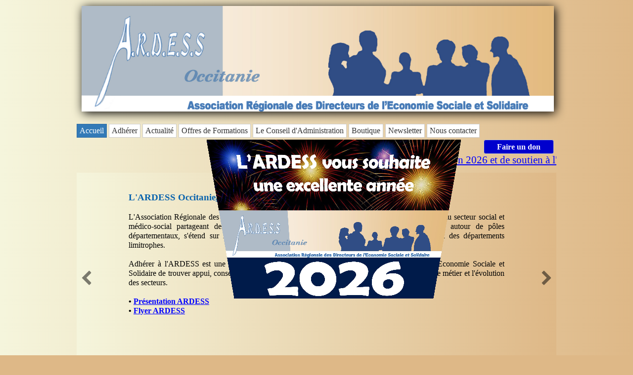

--- FILE ---
content_type: text/html
request_url: http://ardess.com/?ClRRCFdSB10AAlIJ
body_size: 4152
content:
<!doctype html>
<html lang="fr">
<head>
<meta charset="utf-8">
<title>ARDESS Occitanie - Accueil</title>
<meta name="generator" content="WYSIWYG Web Builder 19 - https://www.wysiwygwebbuilder.com">
<link href="css/ARDESS_ModifDec25.css" rel="stylesheet">
<link href="css/index.css" rel="stylesheet">
<script src="js/jquery-3.7.1.min.js"></script>
<script src="js/jquery-ui.min.js"></script>
<script src="js/wb.carousel.effects.min.js"></script>
<script src="js/wb.affix.min.js"></script>
<script src="js/wwb19.min.js"></script>
<script>
$(document).ready(function()
{
   var Carousel1Opts =
   {
      delay: 10000,
      duration: 500,
      easing: 'linear',
      mode: 'fade',
      direction: '',
      pagination: true,
      pause: 'hover',
      start: 0
   };
   $("#Carousel1").carouseleffects(Carousel1Opts);
   $("#Carousel1_back a").click(function()
   {
      $('#Carousel1').carouseleffects('prev');
   });
   $("#Carousel1_next a").click(function()
   {
      $('#Carousel1').carouseleffects('next');
   });
});
</script>
</head>
<body>
<div id="container">
<div id="wb_Image2" style="position:absolute;left:10px;top:12px;width:955px;height:214px;z-index:5;">
<a href="https://ardess.com/"><img src="https://ardess.com/images/Logo%20ARDESS.jpg" id="Image2" alt="" width="985" height="222"></a></div>
<div id="wb_Carousel1" style="position:absolute;left:0px;top:350px;width:970px;height:429px;z-index:6;overflow:hidden;">
<div id="Carousel1" style="position:absolute;">
<div class="frame">
<div id="Article1" style="overflow:hidden;position:absolute;left:105px;top:39px;width:760px;height:350px;z-index:0;">
<div class="blogitem">
   <span class="blogsubject">L'ARDESS Occitanie, une association de directeurs</span>
   <div class="no-thumb"></div>
   <div class="blogdate">Monday, June 03, 2024<br></div>
   <span style="color:#000000;"><br>
L'Association Régionale des Directeurs de l'Economie Sociale et Solidaire regroupe des directeurs du secteur social et médico-social partageant des valeurs communes. Créée en 1974, cette association organisée autour de pôles départementaux, s'étend sur l'ensemble de l'Occitanie (<em>Languedoc-Roussillon, Midi-Pyrénées</em>) et des départements limitrophes.<br>
<br>
Adhérer à l'ARDESS est une démarche collégiale permettant aux directrices et directeurs de l'Economie Sociale et Solidaire de trouver appui, conseil et de contribuer à une réflexion commune sur les enjeux de notre métier et l'évolution des secteurs.<br>
<br>
<strong>&#8226; <a href="https://ardess.com/images/Pr%c3%a9sentation%20ARDESS%20Occitanie.pdf" target="_blank">Présentation ARDESS</a><br>
&#8226; <a href="https://ardess.com/images/Flyer%20ARDESS%20Occitanie%20A4.pdf" target="_blank">Flyer ARDESS</a></strong></span><br>
   <div class="blogcomments"><a href="mailto:mail@yourwebsite.com?subject=L%27ARDESS%20Occitanie%2c%20une%20association%20de%20directeurs">Send Comments</a></div>
</div>
<div class="clearfix visible-col1"></div>
</div>
<!-- Présentation ARDESS -->
<div id="Html1" style="position:absolute;left:359px;top:237px;width:257px;height:162px;z-index:1">
<div style="position: relative; overflow: hidden; aspect-ratio: 1920/1080"><iframe src="https://share.synthesia.io/embeds/videos/92ed1ec3-ca37-4b1b-b69e-d5ae0f929436" loading="lazy" title="Synthesia video player - Découvrez l'ARDESS Occitanie : une association des directions de l'ESS" allowfullscreen allow="encrypted-media; fullscreen;" style="position: absolute; width: 100%; height: 100%; top: 0; left: 0; border: none; padding: 0; margin: 0; overflow:hidden;"></iframe></div></div>
</div>
<div class="frame" style="display:none">
<div id="Article2" style="overflow:hidden;position:absolute;left:105px;top:39px;width:760px;height:350px;z-index:2;">
<div class="blogitem">
   <span class="blogsubject">Des valeurs communes</span>
   <div class="no-thumb"></div>
   <div class="blogdate">Monday, June 03, 2024<br></div>
   <span style="color:#000000;"><br>
La promotion d'une posture de direction s'appuyant sur :<br>
&#9755; Des valeurs de respect et de loyauté à l'égard des personnes accueillies, de l'employeur et des salariés.<br>
&#9755; Le souci constant d'améliorer le service rendu.<br>
&#9755; Un engagement personnel dans une démarche de réseau départemental et régional qui développe l'entraide et la solidarité entre ses membres.<br>
<br>
<strong>&#8226; <a href="https://ardess.com/images/Pr%c3%a9sentation%20ARDESS%20Occitanie.pdf" target="_blank">Présentation ARDESS</a><br>
&#8226; <a href="https://ardess.com/images/Flyer%20ARDESS%20Occitanie%20A4.pdf" target="_blank">Flyer ARDESS</a></strong></span><span style="color:#000000;"><br>
</span><br>
   <div class="blogcomments"><a href="mailto:mail@yourwebsite.com?subject=Des%20valeurs%20communes">Send Comments</a></div>
</div>
<div class="clearfix visible-col1"></div>
</div>
</div>
<div class="frame" style="display:none">
<div id="Article3" style="overflow:hidden;position:absolute;left:105px;top:39px;width:760px;height:350px;z-index:3;">
<div class="blogitem">
   <span class="blogsubject">Des actions</span>
   <div class="no-thumb"></div>
   <div class="blogdate">Monday, June 03, 2024<br></div>
   <span style="color:#000000;"><br>
<strong>&#x1F5F8;</strong> Au niveau <strong>départemental</strong> :<br>
&#9755; Des rencontres de proximité pour partager l'expérience professionnelle dans une dimension conviviale.<br>
&#9755; Des travaux de réflexion avec les partenaires locaux et institutionnels.<br>
<br>
<strong>&#x1F5F8;</strong> Au niveau <strong>régional</strong> :<br>
&#9755; Des échanges et des débats constructifs pour mieux appréhender l'évolution de la fonction de direction dans ses dimensions techniques, éthiques et politiques.<br>
&#9755; Des temps de formation avec des intervenants spécialisés (<em>droit social, gestion comptable et financière, droit des personnes accueillies, actualités juridiques et réglementaires...</em>).<br>
&#9755; Des journées et ateliers techniques.<br>
&#9755; Des moments dédiés à l'accompagnement, au soutien, à la solidarité et à la convivialité entre adhérents.<br>
&#9755; Une Journée Régionale tous les 2 ans sur une thématique transversale et d'actualité.<br>
&#9755; Un site internet interactif (<em>échanges, newsletter, bases documentaires...</em>).<br>
</span><br>
   <div class="blogcomments"><a href="mailto:mail@yourwebsite.com?subject=Des%20actions">Send Comments</a></div>
</div>
<div class="clearfix visible-col1"></div>
</div>
</div>
<div class="frame" style="display:none">
<div id="Article4" style="overflow:hidden;position:absolute;left:105px;top:39px;width:760px;height:350px;z-index:4;">
<div class="blogitem">
   <span class="blogsubject">Une vie associative ancrée dans nos territoires</span>
   <div class="no-thumb"></div>
   <div class="blogdate">Monday, June 03, 2024<br></div>
   <span style="color:#000000;"><br>
&#9755; Une animation régionale et territoriale complémentaire et coordonnée par le Conseil d'Administration qui soutient l'action des responsables locaux.<br>
&#9755; Des mandats de représentation au sein d'instances et structures du secteur (<em>CDAPH, ...</em>).<br>
&#9755; Des actions communes avec des associations partenaires (<em>ADC, GRDEI, CREAI-ORS, URIOPSS, FAIRE ESS, IFRASS, Fédération ERIR...</em>) permettant d'échanger et de suivre l'actualité du secteur.<br>
&#9755; Des démarches concertées envers les organismes financeurs.<br>
<br>
<strong>L'Assemblée Générale vient ponctuer annuellement la vie associative et fixe les orientations ; elle est le lieu d'échanges et de débats à l'échelle régionale.<br>
<br>
&#8226; <a href="https://ardess.com/images/Pr%c3%a9sentation%20ARDESS%20Occitanie.pdf" target="_blank">Présentation ARDESS</a><br>
&#8226; <a href="https://ardess.com/images/Flyer%20ARDESS%20Occitanie%20A4.pdf" target="_blank">Flyer ARDESS</a></strong></span><br>
   <div class="blogcomments"><a href="mailto:mail@yourwebsite.com?subject=Une%20vie%20associative%20ancrée%20dans%20nos%20territoires">Send Comments</a></div>
</div>
<div class="clearfix visible-col1"></div>
</div>
</div>
</div>
<div id="Carousel1_back"><a class="carousel-control-prev" role="button"><span class="carousel-control-prev-icon" aria-hidden="true"></span></a></div>
<div id="Carousel1_next"><a class="carousel-control-next" role="button"><span class="carousel-control-next-icon" aria-hidden="true"></span></a></div>
</div>
<div id="wb_Text1" style="position:absolute;left:0px;top:779px;width:970px;height:146px;text-align:center;z-index:7;">
<span style="color:#000000;font-family:'Bookman Old Style';font-size:16px;"><br><strong>Siège administratif&nbsp;:</strong> IME La Cigale, 250 avenue Villard de Honnecourt, 30900 Nîmes<br>Tél&nbsp;: 04 66 28 82 60 - Fax&nbsp;: 04 66 28 82 69<br><br><strong>Contact&nbsp;:</strong> Rémy GIRARD, Chargé de Communication de l'ARDESS Occitanie<br>Mail&nbsp;: <a href="mailto:contact@ardess.com">contact@ardess.com</a> - Tél&nbsp;: 06 14 11 78 07 <br><br></span><span style="color:#0000FF;font-family:'Bookman Old Style';font-size:16px;"><strong><em><a href="javascript:popupwnd('https://share-eu1.hsforms.com/138S7FKfWQlOpHd-M41RoQQ2ee2k4','no','no','no','yes','no','no','300','300','800','600')" target="_self">S'abonner à la Newsletter de l'ARDESS Occitanie</a></em></strong></span></div>
<div id="wb_Marquee1" style="position:absolute;left:0px;top:288px;width:970px;height:62px;text-align:center;z-index:8;">
<div id="Marquee1">
<span style="color:#000000;font-family:'Bookman Old Style';font-size:21px;"><a href="./Actualité.html"><br></a></span><span style="color:#0000FF;font-family:'Bookman Old Style';font-size:21px;"><a href="./Actualité.html">La campagne d'Adhésion 2026 et de soutien à l'ARDESS est lancée&nbsp;: rejoignez-nous&nbsp;!</a></span></div></div>
<div id="wb_CssMenu1" style="position:absolute;left:0px;top:251px;width:1041px;height:28px;z-index:9;" data-wb-spy="affix" >
<ul id="CssMenu1" role="menubar" class="nav">
<li role="menuitem" class="nav-item firstmain"><a class="nav-link active" href="./index.html" target="_self" title="Accueil">Accueil</a>
</li>
<li role="menuitem" class="nav-item"><a class="nav-link withsubmenu" href="./Adhérer.html" target="_self" title="Les conditions d&apos;adhésion">Adhérer</a>

<ul role="menu">
<li role="menuitem" class="nav-item firstitem lastitem"><a class="nav-link" href="https://www.helloasso.com/associations/association-regionale-des-directeurs-de-l-economie-sociale-et-solidaire-occitanie/formulaires/2" target="_blank">Nous&nbsp;Soutenir</a>
</li>
</ul>
</li>
<li role="menuitem" class="nav-item"><a class="nav-link withsubmenu" href="./Actualité.html" target="_self" title="L&apos;actualité">Actualité</a>

<ul role="menu">
<li role="menuitem" class="nav-item firstitem lastitem"><a class="nav-link" href="./Agenda.html" target="_self" title="Agenda">Agenda</a>
</li>
</ul>
</li>
<li role="menuitem" class="nav-item"><a class="nav-link" href="./Offre-de-formation.html" target="_self" title="Offres de formation">Offres&nbsp;de&nbsp;Formations</a>
</li>
<li role="menuitem" class="nav-item"><a class="nav-link" href="./Le-Conseil-d-Administration.html" target="_self" title="Le Conseil d&apos;Administration">Le&nbsp;Conseil&nbsp;d&apos;Administration</a>
</li>
<li role="menuitem" class="nav-item"><a class="nav-link" href="./Boutique.html" target="_self" title="Boutique ARDESS Occitanie">Boutique</a>
</li>
<li role="menuitem" class="nav-item"><a class="nav-link" href="javascript:popupwnd('https://share-eu1.hsforms.com/138S7FKfWQlOpHd-M41RoQQ2ee2k4','no','no','no','no','no','no','300','300','600','800')" target="_self" title="S&apos;abonner à la Newsletter">Newsletter</a>
</li>
<li role="menuitem" class="nav-item"><a class="nav-link" href="./Nous-contacter.html" target="_self" title="Nous contacter">Nous&nbsp;contacter</a>
</li>
</ul>
</div>
<div id="wb_Image1" style="position:absolute;left:348px;top:941px;width:37px;height:38px;z-index:10;">
<a href="https://www.linkedin.com/company/ardess/" target="_blank"><img src="https://ardess.com/images/logo-linkedin.png" id="Image1" alt="" width="37" height="37"></a></div>
<div id="wb_Image3" style="position:absolute;left:391px;top:942px;width:37px;height:37px;z-index:11;">
<a href="https://www.instagram.com/ardess.occitanie/" target="_blank"><img src="https://ardess.com/images/Instagram_mini.png" id="Image3" alt="" width="37" height="37"></a></div>
<div id="wb_Image4" style="position:absolute;left:434px;top:942px;width:37px;height:37px;z-index:12;">
<a href="https://twitter.com/ArdessContact" target="_blank"><img src="https://ardess.com/images/X%20(ex-Twitter).png" id="Image4" alt="" width="37" height="38"></a></div>
<div id="wb_Image5" style="position:absolute;left:475px;top:942px;width:37px;height:37px;z-index:13;">
<a href="https://www.facebook.com/ARDESS.Occitanie1974/" target="_blank"><img src="https://ardess.com/images/logo_facebook.png" id="Image5" alt="" width="37" height="37"></a></div>
<div id="wb_Image6" style="position:absolute;left:519px;top:937px;width:47px;height:47px;z-index:14;">
<a href="https://www.youtube.com/channel/UCRlb4DlOFJkFbCaQ9m7oI5Q" target="_blank"><img src="https://ardess.com/images/Logo%20Youtube.png" id="Image6" alt="" width="47" height="47"></a></div>
<div id="wb_Image7" style="position:absolute;left:572px;top:942px;width:37px;height:38px;z-index:15;">
<a href="https://www.threads.com/@ardess.occitanie" target="_blank"><img src="https://ardess.com/images/Logo%20Threads.jpg" id="Image7" alt="" width="37" height="37"></a></div>
<a id="Button2" href="https://www.helloasso.com/associations/association-regionale-des-directeurs-de-l-economie-sociale-et-solidaire-occitanie/formulaires/2" target="_blank" style="position:absolute;left:823px;top:283px;width:142px;height:29px;z-index:16;">Faire un don</a>
<div id="wb_Image8" style="position:absolute;left:294px;top:298px;width:452px;height:332px;z-index:17;">
<img src="images/Voeux ARDESS 2026.jpg" id="Image8" alt="" width="452" height="332"></div>
<div id="wb_Image9" style="position:absolute;left:619px;top:942px;width:37px;height:37px;z-index:18;">
<a href="https://bsky.app/profile/ardessoccitanie.bsky.social" target="_blank"><img src="images/Bluesky.png" id="Image9" alt="" width="37" height="37"></a></div>
</div>
</body>
</html>

--- FILE ---
content_type: text/html; charset=utf-8
request_url: https://share.synthesia.io/embeds/videos/92ed1ec3-ca37-4b1b-b69e-d5ae0f929436
body_size: 4411
content:
<!DOCTYPE html><html translate="no" style="visibility:visible"><head><meta charSet="utf-8" data-next-head=""/><meta name="viewport" content="width=device-width" data-next-head=""/><link rel="shortcut icon" href="/favicon.ico" data-next-head=""/><title data-next-head="">Découvrez l&#x27;ARDESS Occitanie : une association des directions de l&#x27;ESS - Video generated with Synthesia</title><meta charSet="utf-8"/><meta name="viewport" content="width=device-width, initial-scale=1"/><meta name="description" content="Watch the AI video &quot;Découvrez l&#x27;ARDESS Occitanie : une association des directions de l&#x27;ESS&quot; generated with Synthesia."/><meta name="theme-color" content="#3e57da"/><meta name="robots" content="index, follow"/><link rel="canonical" href="https://share.synthesia.io/92ed1ec3-ca37-4b1b-b69e-d5ae0f929436"/><link rel="alternate" type="application/json+oembed" href="https://69jr5v75rc.execute-api.eu-west-1.amazonaws.com/prod/v2/oembed?url=https%3A%2F%2Fshare.synthesia.io%2F92ed1ec3-ca37-4b1b-b69e-d5ae0f929436&amp;format=json" title="Découvrez l&#x27;ARDESS Occitanie : une association des directions de l&#x27;ESS"/><meta property="og:title" content="Découvrez l&#x27;ARDESS Occitanie : une association des directions de l&#x27;ESS"/><meta property="og:description" content="Click to watch the AI video &quot;Découvrez l&#x27;ARDESS Occitanie : une association des directions de l&#x27;ESS&quot; generated with Synthesia."/><meta property="og:type" content="video.other"/><meta property="og:url" content="https://share.synthesia.io/92ed1ec3-ca37-4b1b-b69e-d5ae0f929436"/><meta property="og:site_name" content="synthesia.io"/><meta property="og:image" content="https://69jr5v75rc.execute-api.eu-west-1.amazonaws.com/prod/92ed1ec3-ca37-4b1b-b69e-d5ae0f929436/thumbnail.jpg"/><meta property="og:video:url" content="https://synthesia-ttv-data.s3-eu-west-1.amazonaws.com/video_data/92ed1ec3-ca37-4b1b-b69e-d5ae0f929436/transfers/rendered_video.mp4"/><meta property="og:video:secure_url" content="https://synthesia-ttv-data.s3-eu-west-1.amazonaws.com/video_data/92ed1ec3-ca37-4b1b-b69e-d5ae0f929436/transfers/rendered_video.mp4"/><meta property="og:video:type" content="video/mp4"/><meta property="og:video:width" content="1920"/><meta property="og:video:height" content="1080"/><meta property="twitter:card" content="player"/><meta property="twitter:title" content="Découvrez l&#x27;ARDESS Occitanie : une association des directions de l&#x27;ESS"/><meta property="twitter:description" content="Watch the AI video &quot;Découvrez l&#x27;ARDESS Occitanie : une association des directions de l&#x27;ESS&quot; generated with Synthesia."/><meta property="twitter:image" content="https://69jr5v75rc.execute-api.eu-west-1.amazonaws.com/prod/92ed1ec3-ca37-4b1b-b69e-d5ae0f929436/thumbnail.jpg"/><meta property="twitter:player" content="https://synthesia-ttv-data.s3-eu-west-1.amazonaws.com/video_data/92ed1ec3-ca37-4b1b-b69e-d5ae0f929436/transfers/rendered_video.mp4"/><meta property="twitter:player:width" content="1920"/><meta property="twitter:player:height" content="1080"/><meta property="twitter:site" content="@synthesiaIO"/><meta name="synthesia-app-version" content="2026-01-16t18:11:38z-git:c946deb0"/><link rel="preload" href="https://cdn.jsdelivr.net/npm/hls.js@1.6.12/dist/hls.min.js" as="script"/><meta name="emotion-insertion-point" content=""/><style data-emotion="mui-global 1x7fbx0">html{-webkit-font-smoothing:antialiased;-moz-osx-font-smoothing:grayscale;box-sizing:border-box;-webkit-text-size-adjust:100%;}*,*::before,*::after{box-sizing:inherit;}strong,b{font-weight:700;}body{margin:0;color:rgba(5, 5, 6, 0.96);font-family:Basier Square;font-weight:400;font-size:1rem;line-height:1.5;background-color:rgba(255, 255, 255, 1);}@media print{body{background-color:#FFFFFF;}}body::backdrop{background-color:rgba(255, 255, 255, 1);}b{font-family:Basier Square;font-weight:500;}bold{font-family:Basier Square;font-weight:500;}strong{font-family:Basier Square;font-weight:500;}button{border:none;margin:0;padding:0;overflow:visible;background:transparent;-webkit-appearance:none;-moz-appearance:none;-ms-appearance:none;appearance:none;cursor:pointer;font-family:inherit;font-size:inherit;line-height:inherit;color:inherit;text-align:inherit;max-width:100%;}[disabled]{cursor:default;}*{scrollbar-width:thin;scrollbar-color:var(--scrollbar-hover-color) transparent;}html,body{scrollbar-width:auto;}:root{--scrollbar-idle-color:#949494;--scrollbar-hover-color:#949494;}</style><style data-emotion="mui-global 1vlmmgw">html,body,body>div:first-child,div#__next,div#__next>div{height:100%;}body{background-color:black!important;margin:0;padding:0;}</style><style data-emotion="mui 132m47a avkxa2 4xpr5d">.mui-132m47a{width:100%;height:100%;}.mui-avkxa2{aspect-ratio:16/9;overflow:hidden;padding:0;position:relative;width:100%;}.mui-4xpr5d{display:block;background-color:rgba(255, 255, 255, 0.11);height:1.2em;line-height:normal;background-color:rgba(255, 255, 255, 0.12);background-color:black;height:100%;width:100%;}</style><link data-next-font="size-adjust" rel="preconnect" href="/" crossorigin="anonymous"/><link rel="preload" href="/_next/static/css/45df497ae14490f3.css" as="style"/><link rel="stylesheet" href="/_next/static/css/45df497ae14490f3.css" data-n-g=""/><noscript data-n-css=""></noscript><script defer="" nomodule="" src="/_next/static/chunks/polyfills-42372ed130431b0a.js"></script><script src="/_next/static/chunks/webpack-e0f9a171a428e263.js" defer=""></script><script src="/_next/static/chunks/framework-62f369551e8aa287.js" defer=""></script><script src="/_next/static/chunks/main-b537ddc9d987d11a.js" defer=""></script><script src="/_next/static/chunks/pages/_app-a914f14598b67f61.js" defer=""></script><script src="/_next/static/chunks/840-3832218d7f0f4544.js" defer=""></script><script src="/_next/static/chunks/19-1e1bab24cd63164b.js" defer=""></script><script src="/_next/static/chunks/446-a34d4cd4bbc33765.js" defer=""></script><script src="/_next/static/chunks/270-6f6d8fc882613d62.js" defer=""></script><script src="/_next/static/chunks/5-31bf36d4cb77d8d7.js" defer=""></script><script src="/_next/static/chunks/152-7753e1904f55f031.js" defer=""></script><script src="/_next/static/chunks/929-f48287986b484818.js" defer=""></script><script src="/_next/static/chunks/589-bd93b2dca3b78a21.js" defer=""></script><script src="/_next/static/chunks/pages/embeds/videos/%5BvideoId%5D-1a683d3ced4169a1.js" defer=""></script><script src="/_next/static/hTG0Ic0PMTyZewIYpih95/_buildManifest.js" defer=""></script><script src="/_next/static/hTG0Ic0PMTyZewIYpih95/_ssgManifest.js" defer=""></script></head><body><div id="__next"><div><div class="mui-132m47a ekuag80"><div aria-busy="true" aria-live="polite" role="status" class="mui-avkxa2 eer5pn90"><span class="MuiSkeleton-root MuiSkeleton-rectangular eer5pn91 mui-4xpr5d" aria-hidden="true"></span></div></div></div></div><script id="__NEXT_DATA__" type="application/json">{"props":{"pageProps":{"dehydratedState":{"mutations":[],"queries":[{"state":{"data":{"video":{"ctaSettings":null,"description":"Découvrez comment rejoindre l'ARDESS et ses avantages comme élargir votre réseau professionnel, améliorer vos compétences, et vous apporter un soutien précieux dans votre quotidien !","id":"92ed1ec3-ca37-4b1b-b69e-d5ae0f929436","indexable":true,"publiclyDuplicable":null,"requireAuth":false,"requireEmail":false,"requirePassword":false,"sharing":null,"snapshotId":"95744749-ee50-4e21-b5d3-0f42434ef4ab","status":"COMPLETE","title":"Découvrez l'ARDESS Occitanie : une association des directions de l'ESS","version":1,"videoAnalyticsEnabled":true},"shouldRedirect":false,"requiresAuth":false,"requiresPassword":false,"requiresEmail":false,"disablePublicVideoPage":false,"embedRestricted":false,"statusCode":200},"dataUpdateCount":1,"dataUpdatedAt":1768787747058,"error":null,"errorUpdateCount":0,"errorUpdatedAt":0,"fetchFailureCount":0,"fetchFailureReason":null,"fetchMeta":null,"isInvalidated":false,"status":"success","fetchStatus":"idle"},"queryKey":["publicVideos","metadata","FETCH_PUBLIC_VIDEO_METADATA","92ed1ec3-ca37-4b1b-b69e-d5ae0f929436",{"language":null,"sessionJwt":null,"videoJwt":null,"shareContext":"embed","referrer":"http://ardess.com/?ClRRCFdSB10AAlIJ"}],"queryHash":"[\"publicVideos\",\"metadata\",\"FETCH_PUBLIC_VIDEO_METADATA\",\"92ed1ec3-ca37-4b1b-b69e-d5ae0f929436\",{\"language\":null,\"referrer\":\"http://ardess.com/?ClRRCFdSB10AAlIJ\",\"sessionJwt\":null,\"shareContext\":\"embed\",\"videoJwt\":null}]"},{"state":{"data":{"chapters":[{"endTime":129.53333333333333,"startTime":0,"title":"The Power of Connection: Why ARDESS Matters"}],"duration":129.534,"interactivity":null,"multilingualData":null,"muxUrl":"https://stream.mux.com/01ZRlQTScPDH007xsv6002OOH02A7bALulsnJ02EhH780295s.m3u8?token=eyJhbGciOiJSUzI1NiIsImtpZCI6ImNPM2JJejVwQzAxdHM3QnFlTm1uWmIwMDQ0aVE1TlVuR2xVRHd0aTkyYmk3QSIsInR5cCI6IkpXVCJ9.[base64].[base64]","snapshotId":"95744749-ee50-4e21-b5d3-0f42434ef4ab","sourceUrl":"https://synthesia-ttv-data.s3-eu-west-1.amazonaws.com/video_data/92ed1ec3-ca37-4b1b-b69e-d5ae0f929436/transfers/rendered_video.mp4","status":"COMPLETE","storyboardMetadata":{"resolutionMetadata":{"R1":{"columnCount":10,"frameSecondIntervals":[0,1.29534,2.59068,3.88602,5.18136,6.476699999999999,7.77204,9.06738,10.36272,11.658059999999999,12.953399999999998,14.24874,15.54408,16.83942,18.13476,19.4301,20.72544,22.02078,23.316119999999998,24.611459999999997,25.906799999999997,27.20214,28.49748,29.79282,31.08816,32.3835,33.67884,34.97418,36.26952,37.564859999999996,38.8602,40.155539999999995,41.45088,42.74622,44.04156,45.3369,46.632239999999996,47.92758,49.222919999999995,50.51826,51.813599999999994,53.10894,54.40428,55.699619999999996,56.99496,58.290299999999995,59.58564,60.880979999999994,62.17632,63.47166,64.767,66.06233999999999,67.35768,68.65302,69.94836,71.24369999999999,72.53904,73.83438,75.12971999999999,76.42506,77.7204,79.01574,80.31107999999999,81.60642,82.90176,84.19709999999999,85.49244,86.78778,88.08312,89.37845999999999,90.6738,91.96914,93.26447999999999,94.55982,95.85516,97.1505,98.44583999999999,99.74118,101.03652,102.33185999999999,103.62719999999999,104.92254,106.21788,107.51321999999999,108.80856,110.1039,111.39923999999999,112.69457999999999,113.98992,115.28526,116.58059999999999,117.87594,119.17128,120.46661999999999,121.76195999999999,123.0573,124.35264,125.64797999999999,126.94332,128.23865999999998],"resolution":"R1","rowCount":10,"storyboardCount":1,"storyboardWebpUrls":["https://synthesia-ttv-data.s3.amazonaws.com/video_data/92ed1ec3-ca37-4b1b-b69e-d5ae0f929436/versions/1/storyboards/R1/S0.webp?AWSAccessKeyId=AKIA32NGJ5TSW5HNK25Z\u0026Signature=06O5z2NDK%2Bw08c5w6x%2FJsZdXP1E%3D\u0026Expires=1768809347"],"tileHeight":90,"tileSpacing":2,"tileWidth":160},"R2":{"columnCount":10,"frameSecondIntervals":[0,1.29534,2.59068,3.88602,5.18136,6.476699999999999,7.77204,9.06738,10.36272,11.658059999999999,12.953399999999998,14.24874,15.54408,16.83942,18.13476,19.4301,20.72544,22.02078,23.316119999999998,24.611459999999997,25.906799999999997,27.20214,28.49748,29.79282,31.08816,32.3835,33.67884,34.97418,36.26952,37.564859999999996,38.8602,40.155539999999995,41.45088,42.74622,44.04156,45.3369,46.632239999999996,47.92758,49.222919999999995,50.51826,51.813599999999994,53.10894,54.40428,55.699619999999996,56.99496,58.290299999999995,59.58564,60.880979999999994,62.17632,63.47166,64.767,66.06233999999999,67.35768,68.65302,69.94836,71.24369999999999,72.53904,73.83438,75.12971999999999,76.42506,77.7204,79.01574,80.31107999999999,81.60642,82.90176,84.19709999999999,85.49244,86.78778,88.08312,89.37845999999999,90.6738,91.96914,93.26447999999999,94.55982,95.85516,97.1505,98.44583999999999,99.74118,101.03652,102.33185999999999,103.62719999999999,104.92254,106.21788,107.51321999999999,108.80856,110.1039,111.39923999999999,112.69457999999999,113.98992,115.28526,116.58059999999999,117.87594,119.17128,120.46661999999999,121.76195999999999,123.0573,124.35264,125.64797999999999,126.94332,128.23865999999998],"resolution":"R2","rowCount":10,"storyboardCount":1,"storyboardWebpUrls":["https://synthesia-ttv-data.s3.amazonaws.com/video_data/92ed1ec3-ca37-4b1b-b69e-d5ae0f929436/versions/1/storyboards/R2/S0.webp?AWSAccessKeyId=AKIA32NGJ5TSW5HNK25Z\u0026Signature=gjwLQmEvMYDI165ciT8nVW%2BQizU%3D\u0026Expires=1768809347"],"tileHeight":135,"tileSpacing":2,"tileWidth":240},"R3":{"columnCount":5,"frameSecondIntervals":[0,1.29534,2.59068,3.88602,5.18136,6.476699999999999,7.77204,9.06738,10.36272,11.658059999999999,12.953399999999998,14.24874,15.54408,16.83942,18.13476,19.4301,20.72544,22.02078,23.316119999999998,24.611459999999997,25.906799999999997,27.20214,28.49748,29.79282,31.08816,32.3835,33.67884,34.97418,36.26952,37.564859999999996,38.8602,40.155539999999995,41.45088,42.74622,44.04156,45.3369,46.632239999999996,47.92758,49.222919999999995,50.51826,51.813599999999994,53.10894,54.40428,55.699619999999996,56.99496,58.290299999999995,59.58564,60.880979999999994,62.17632,63.47166,64.767,66.06233999999999,67.35768,68.65302,69.94836,71.24369999999999,72.53904,73.83438,75.12971999999999,76.42506,77.7204,79.01574,80.31107999999999,81.60642,82.90176,84.19709999999999,85.49244,86.78778,88.08312,89.37845999999999,90.6738,91.96914,93.26447999999999,94.55982,95.85516,97.1505,98.44583999999999,99.74118,101.03652,102.33185999999999,103.62719999999999,104.92254,106.21788,107.51321999999999,108.80856,110.1039,111.39923999999999,112.69457999999999,113.98992,115.28526,116.58059999999999,117.87594,119.17128,120.46661999999999,121.76195999999999,123.0573,124.35264,125.64797999999999,126.94332,128.23865999999998],"resolution":"R3","rowCount":5,"storyboardCount":4,"storyboardWebpUrls":["https://synthesia-ttv-data.s3.amazonaws.com/video_data/92ed1ec3-ca37-4b1b-b69e-d5ae0f929436/versions/1/storyboards/R3/S0.webp?AWSAccessKeyId=AKIA32NGJ5TSW5HNK25Z\u0026Signature=cWeyXMP7clEyAQt35Lp5mKkxppY%3D\u0026Expires=1768809347","https://synthesia-ttv-data.s3.amazonaws.com/video_data/92ed1ec3-ca37-4b1b-b69e-d5ae0f929436/versions/1/storyboards/R3/S1.webp?AWSAccessKeyId=AKIA32NGJ5TSW5HNK25Z\u0026Signature=MpJKemsO7XbmOPDYIsHMikU5cfU%3D\u0026Expires=1768809347","https://synthesia-ttv-data.s3.amazonaws.com/video_data/92ed1ec3-ca37-4b1b-b69e-d5ae0f929436/versions/1/storyboards/R3/S2.webp?AWSAccessKeyId=AKIA32NGJ5TSW5HNK25Z\u0026Signature=1zuDdArYvKzrQptYijSs38BzKjk%3D\u0026Expires=1768809347","https://synthesia-ttv-data.s3.amazonaws.com/video_data/92ed1ec3-ca37-4b1b-b69e-d5ae0f929436/versions/1/storyboards/R3/S3.webp?AWSAccessKeyId=AKIA32NGJ5TSW5HNK25Z\u0026Signature=kPuKpwu4ADdsKFC%2BUje67elMJWo%3D\u0026Expires=1768809347"],"tileHeight":180,"tileSpacing":2,"tileWidth":320}}},"subtitles":"https://synthesia-ttv-data.s3.amazonaws.com/video_data/92ed1ec3-ca37-4b1b-b69e-d5ae0f929436/audio/subtitles.srt?response-content-disposition=attachment%3Bfilename%3D%22Dcouvrez%20l%27ARDESS%20Occitanie%20%3A%20une%20association%20des%20directions%20de%20l%27ESS.srt%22\u0026AWSAccessKeyId=AKIA32NGJ5TSW5HNK25Z\u0026Signature=V0a15RE5HeltcfH4F1f3uzj754M%3D\u0026Expires=1768809347","version":1},"dataUpdateCount":1,"dataUpdatedAt":1768787747105,"error":null,"errorUpdateCount":0,"errorUpdatedAt":0,"fetchFailureCount":0,"fetchFailureReason":null,"fetchMeta":null,"isInvalidated":false,"status":"success","fetchStatus":"idle"},"queryKey":["publicVideos","playerData","FETCH_PUBLIC_VIDEO_PLAYER_DATA","92ed1ec3-ca37-4b1b-b69e-d5ae0f929436",{"language":null,"sessionJwt":null,"videoJwt":null,"shareContext":"embed","referrer":"http://ardess.com/?ClRRCFdSB10AAlIJ"}],"queryHash":"[\"publicVideos\",\"playerData\",\"FETCH_PUBLIC_VIDEO_PLAYER_DATA\",\"92ed1ec3-ca37-4b1b-b69e-d5ae0f929436\",{\"language\":null,\"referrer\":\"http://ardess.com/?ClRRCFdSB10AAlIJ\",\"sessionJwt\":null,\"shareContext\":\"embed\",\"videoJwt\":null}]"}]},"videoId":"92ed1ec3-ca37-4b1b-b69e-d5ae0f929436","embedType":"standard","autoPlay":false,"language":null,"referrer":"http://ardess.com/?ClRRCFdSB10AAlIJ","requiresAuth":false,"requiresPassword":false,"requiresEmail":false},"locale":"en","__N_SSP":true},"page":"/embeds/videos/[videoId]","query":{"videoId":"92ed1ec3-ca37-4b1b-b69e-d5ae0f929436"},"buildId":"hTG0Ic0PMTyZewIYpih95","isFallback":false,"isExperimentalCompile":false,"gssp":true,"appGip":true,"scriptLoader":[]}</script></body></html>

--- FILE ---
content_type: text/css
request_url: http://ardess.com/css/index.css
body_size: 2736
content:
div#container
{
   width: 970px;
   position: relative;
   margin: 0 auto 0 auto;
   text-align: left;
}
body:before
{
   content: "";
   position: fixed;
   left: 0;
   top: 0;
   right: 0;
   bottom: 0;
   z-index: -1;
   background-image: linear-gradient(to left, #DEB887 0%, #F5F5DC 100%);
}
body
{
   background-color: #DEB887;
   color: #000000;
   font-family: "Bookman Old Style";
   font-weight: normal;
   font-size: 16px;
   line-height: 1.1875;
   margin: 0;
   text-align: center;
}
a
{
   color: #0000FF;
   text-decoration: underline;
}
a:visited
{
   color: #D2691E;
}
a:active
{
   color: #BC8F8F;
}
a:hover
{
   color: #BC8F8F;
   text-decoration: underline;
}
#wb_Image2
{
   vertical-align: top;
}
#Image2
{
   border: 0px solid #000000;
   border-radius: 0px;
   padding: 0;
   filter: drop-shadow(3px 3px 10px rgba(0,0,0,1.00));
   margin: 0;
   left: 0;
   top: 0;
   width: 100%;
   height: 100%;
}
#wb_Carousel1
{
   background-image: linear-gradient(to left, #DEB887 0%, #F5F5DC 100%);
   border-radius: 0px;
}
#Carousel1 .frame
{
   width: 970px;
   display: inline-block;
   float: left;
   height: 429px;
}
#wb_Carousel1 .pagination
{
   bottom: 0;
   left: 0;
   position: absolute;
   text-align: center;
   vertical-align: middle;
   width: 100%;
   z-index: 998;
}
#wb_Carousel1 .pagination a
{
   display: inline-block;
   margin: 12px 12px 12px 12px;
   width: 11px;
   height: 11px;
   cursor: pointer;
   text-indent: -999px;
   border-radius: 50%;
   background-color: rgba(255,255,255,1.00);
   border: 1px solid rgba(0,0,0,1.00);
}
#wb_Carousel1 .pagination a.active
{
   background-color: rgba(0,0,0,1.00);
}
#wb_Carousel1 .carousel-control-next, #wb_Carousel1 .carousel-control-prev
{
   position: absolute;
   top: 0;
   left: 0;
   cursor: pointer;
   text-align: center;
   opacity: 0.5;
   transition: opacity 0.3s ease;
}
#wb_Carousel1 .carousel-control-next-icon, #wb_Carousel1 .carousel-control-prev-icon
{
   display: inline-block;
   width: 32px;
   height: 32px;
   background: transparent no-repeat center center;
   background-size: 100% 100%;
}
#wb_Carousel1 .carousel-control-next:hover, #wb_Carousel1 .carousel-control-prev:hover
{
   text-decoration: none;
   outline: 0;
   opacity: 1;
}
#wb_Carousel1 .carousel-control-prev-icon
{
   background: url('data:image/svg+xml,%3csvg%20style%3d%22fill:%23000000%22%20viewBox%3d%220%200%20128%20128%22%20version%3d%221.1%22%20xmlns%3d%22http://www.w3.org/2000/svg%22%3e%0d%0a%20%20%20%3cpath%20d%3d%22M100%2026%20L62%2064%20L100%20102%20C101%20103%2c%20101%20104%2c%20101%20106%20C101%20107%2c%20101%20108%2c%20100%20109%20L88%20121%20C87%20122%2c%2086%20122%2c%2085%20122%20C84%20122%2c%2083%20122%2c%2082%20121%20L29%2068%20C28%2067%2c%2027%2066%2c%2027%2064%20C27%2063%2c%2028%2062%2c%2029%2061%20L82%208%20C83%207%2c%2084%207%2c%2085%207%20C86%207%2c%2087%207%2c%2088%208%20L100%2020%20C101%2021%2c%20101%2022%2c%20101%2023%20C101%2024%2c%20101%2026%2c%20100%2026%22/%3e%0d%0a%3c/svg%3e%0d%0a') no-repeat center center;
}
#wb_Carousel1 .carousel-control-next-icon
{
   background: url('data:image/svg+xml,%3csvg%20style%3d%22fill:%23000000%22%20viewBox%3d%220%200%20128%20128%22%20version%3d%221.1%22%20xmlns%3d%22http://www.w3.org/2000/svg%22%3e%0d%0a%20%20%20%3cpath%20d%3d%22M99%2068%20L46%20121%20C45%20122%2c%2044%20122%2c%2043%20122%20C42%20122%2c%2041%20122%2c%2040%20121%20L28%20109%20C27%20108%2c%2027%20107%2c%2027%20106%20C27%20104%2c%2027%20103%2c%2028%20102%20L66%2064%20L28%2026%20C27%2026%2c%2027%2024%2c%2027%2023%20C27%2022%2c%2027%2021%2c%2028%2020%20L40%208%20C41%207%2c%2042%207%2c%2043%207%20C44%207%2c%2045%207%2c%2046%208%20L99%2061%20C100%2062%2c%20101%2063%2c%20101%2064%20C101%2066%2c%20100%2067%2c%2099%2068%22/%3e%0d%0a%3c/svg%3e%0d%0a') no-repeat center center;
}
#Carousel1_back
{
   position: absolute;
   left: 4px;
   top: 46%;
   width: 32px;
   height: 32px;
   z-index: 999;
}
#Carousel1_next
{
   position: absolute;
   right: 4px;
   top: 46%;
   width: 32px;
   height: 32px;
   z-index: 999;
}
#Carousel1_back a, #Carousel1_next a
{
   cursor: pointer;
}
#Article1
{
   background-color: transparent;
   background-image: none;
   border: 0px solid #000000;
   border-radius: 0px;
   font-family: "Bookman Old Style";
   font-weight: normal;
   font-size: 16px;
   margin: 0;
   text-align: justify;
   line-height: 1.2;
}
#Article1 .blogitem
{
   margin-bottom: 6px;
   padding: 0px;
   text-align: justify;
}
#Article1 .blogdate
{
   font-family: "Bookman Old Style";
   font-weight: bold;
   font-size: 16px;
   color: #000000;
   font-style: normal;
   text-decoration: none;
}
#Article1 .blogsubject
{
   font-family: "Bookman Old Style";
   font-weight: bold;
   font-size: 19px;
   color: #0963AD;
   font-style: normal;
   text-decoration: none;
}
#Article1 .blogcomments
{
   font-family: "Bookman Old Style";
   font-weight: normal;
   font-size: 16px;
   color: #000000;
   font-style: normal;
   text-decoration: underline;
}
#Article1 .blogsubject a:link, #Article1 .blogsubject a:visited, #Article1 .blogsubject a:hover
{
   color: inherit;
   text-decoration: inherit;
}
#Article1 .blogcomments a:link, #Article1 .blogcomments a:visited, #Article1 .blogcomments a:hover
{
   color: inherit;
   text-decoration: inherit;
}
#Article1 .blogcomments
{
   text-decoration: none;
}
#Article1 .no-thumb
{
   display: none;
}
#Article1 .blogsubject
{
   display: block;
   margin: 0;
   padding: 0;
}
#Article1 .blogthumb
{
   margin: 0 0 5px 0;
   float: right;
   padding: 0 5px 0 0;
}
#Article1 .blogthumb img
{
   border-width: 0px;
   width: 120px;
   height: auto;
   margin: 0px 0px 0px 0px;
}
#Article1 .blogdate, #Article1 .blogcomments
{
   display: none;
}
#Article1
{
   background-color: transparent;
   background-image: none;
   border: 0px solid #000000;
   border-radius: 0px;
   font-family: "Bookman Old Style";
   font-weight: normal;
   font-style: normal;
   margin: 0;
}
#Article2
{
   background-color: transparent;
   background-image: none;
   border: 0px solid #000000;
   border-radius: 0px;
   font-family: "Bookman Old Style";
   font-weight: normal;
   font-size: 16px;
   margin: 0;
   text-align: justify;
   line-height: 1.2;
}
#Article2 .blogitem
{
   margin-bottom: 6px;
   padding: 0px;
   text-align: justify;
}
#Article2 .blogdate
{
   font-family: "Bookman Old Style";
   font-weight: bold;
   font-size: 16px;
   color: #000000;
   font-style: normal;
   text-decoration: none;
}
#Article2 .blogsubject
{
   font-family: "Bookman Old Style";
   font-weight: bold;
   font-size: 19px;
   color: #0963AD;
   font-style: normal;
   text-decoration: none;
}
#Article2 .blogcomments
{
   font-family: "Bookman Old Style";
   font-weight: normal;
   font-size: 16px;
   color: #000000;
   font-style: normal;
   text-decoration: underline;
}
#Article2 .blogsubject a:link, #Article2 .blogsubject a:visited, #Article2 .blogsubject a:hover
{
   color: inherit;
   text-decoration: inherit;
}
#Article2 .blogcomments a:link, #Article2 .blogcomments a:visited, #Article2 .blogcomments a:hover
{
   color: inherit;
   text-decoration: inherit;
}
#Article2 .blogcomments
{
   text-decoration: none;
}
#Article2 .no-thumb
{
   display: none;
}
#Article2 .blogsubject
{
   display: block;
   margin: 0;
   padding: 0;
}
#Article2 .blogthumb
{
   margin: 0 0 5px 0;
   float: right;
   padding: 0 5px 0 0;
}
#Article2 .blogthumb img
{
   border-width: 0px;
   width: 120px;
   height: auto;
   margin: 0px 0px 0px 0px;
}
#Article2 .blogdate, #Article2 .blogcomments
{
   display: none;
}
#Article2
{
   background-color: transparent;
   background-image: none;
   border: 0px solid #000000;
   border-radius: 0px;
   font-family: "Bookman Old Style";
   font-weight: normal;
   font-style: normal;
   margin: 0;
}
#Article3
{
   background-color: transparent;
   background-image: none;
   border: 0px solid #000000;
   border-radius: 0px;
   font-family: "Bookman Old Style";
   font-weight: normal;
   font-size: 16px;
   margin: 0;
   text-align: justify;
   line-height: 1.2;
}
#Article3 .blogitem
{
   margin-bottom: 6px;
   padding: 0px;
   text-align: justify;
}
#Article3 .blogdate
{
   font-family: "Bookman Old Style";
   font-weight: bold;
   font-size: 16px;
   color: #000000;
   font-style: normal;
   text-decoration: none;
}
#Article3 .blogsubject
{
   font-family: "Bookman Old Style";
   font-weight: bold;
   font-size: 19px;
   color: #0963AD;
   font-style: normal;
   text-decoration: none;
}
#Article3 .blogcomments
{
   font-family: "Bookman Old Style";
   font-weight: normal;
   font-size: 16px;
   color: #000000;
   font-style: normal;
   text-decoration: underline;
}
#Article3 .blogsubject a:link, #Article3 .blogsubject a:visited, #Article3 .blogsubject a:hover
{
   color: inherit;
   text-decoration: inherit;
}
#Article3 .blogcomments a:link, #Article3 .blogcomments a:visited, #Article3 .blogcomments a:hover
{
   color: inherit;
   text-decoration: inherit;
}
#Article3 .blogcomments
{
   text-decoration: none;
}
#Article3 .no-thumb
{
   display: none;
}
#Article3 .blogsubject
{
   display: block;
   margin: 0;
   padding: 0;
}
#Article3 .blogthumb
{
   margin: 0 0 5px 0;
   float: right;
   padding: 0 5px 0 0;
}
#Article3 .blogthumb img
{
   border-width: 0px;
   width: 120px;
   height: auto;
   margin: 0px 0px 0px 0px;
}
#Article3 .blogdate, #Article3 .blogcomments
{
   display: none;
}
#Article3
{
   background-color: transparent;
   background-image: none;
   border: 0px solid #000000;
   border-radius: 0px;
   font-family: "Bookman Old Style";
   font-weight: normal;
   font-style: normal;
   margin: 0;
}
#Article4
{
   background-color: transparent;
   background-image: none;
   border: 0px solid #000000;
   border-radius: 0px;
   font-family: "Bookman Old Style";
   font-weight: normal;
   font-size: 16px;
   margin: 0;
   text-align: justify;
   line-height: 1.2;
}
#Article4 .blogitem
{
   margin-bottom: 6px;
   padding: 0px;
   text-align: justify;
}
#Article4 .blogdate
{
   font-family: "Bookman Old Style";
   font-weight: bold;
   font-size: 16px;
   color: #000000;
   font-style: normal;
   text-decoration: none;
}
#Article4 .blogsubject
{
   font-family: "Bookman Old Style";
   font-weight: bold;
   font-size: 19px;
   color: #0963AD;
   font-style: normal;
   text-decoration: none;
}
#Article4 .blogcomments
{
   font-family: "Bookman Old Style";
   font-weight: normal;
   font-size: 16px;
   color: #000000;
   font-style: normal;
   text-decoration: underline;
}
#Article4 .blogsubject a:link, #Article4 .blogsubject a:visited, #Article4 .blogsubject a:hover
{
   color: inherit;
   text-decoration: inherit;
}
#Article4 .blogcomments a:link, #Article4 .blogcomments a:visited, #Article4 .blogcomments a:hover
{
   color: inherit;
   text-decoration: inherit;
}
#Article4 .blogcomments
{
   text-decoration: none;
}
#Article4 .no-thumb
{
   display: none;
}
#Article4 .blogsubject
{
   display: block;
   margin: 0;
   padding: 0;
}
#Article4 .blogthumb
{
   margin: 0 0 5px 0;
   float: right;
   padding: 0 5px 0 0;
}
#Article4 .blogthumb img
{
   border-width: 0px;
   width: 120px;
   height: auto;
   margin: 0px 0px 0px 0px;
}
#Article4 .blogdate, #Article4 .blogcomments
{
   display: none;
}
#Article4
{
   background-color: transparent;
   background-image: none;
   border: 0px solid #000000;
   border-radius: 0px;
   font-family: "Bookman Old Style";
   font-weight: normal;
   font-style: normal;
   margin: 0;
}
#wb_Text1 
{
   background-color: transparent;
   background-image: none;
   border: 0px solid #000000;
   border-radius: 0px;
   padding: 0;
   margin: 0;
   text-align: center;
}
#wb_Text1 div
{
   text-align: center;
}
#wb_Marquee1 
{
   background-color: transparent;
   background-image: none;
   border-top-width: 0px;
   border-right-width: 0px;
   border-bottom-width: 0px;
   border-left-width: 0px;
   border-top-style: solid;
   border-right-style: solid;
   border-bottom-style: solid;
   border-left-style: solid;
   border-top-color: #000000;
   border-right-color: #000000;
   border-bottom-color: #000000;
   border-left-color: #000000;
   border-radius: 0px;
   overflow-y: hidden;
   padding: 0;
   margin: 0;
   text-align: center;
}
#wb_Marquee1 div
{
   text-align: center;
}
#wb_Marquee1
{
   overflow: hidden;
   position: relative;
}
#Marquee1
{
   position: absolute;
   width: 100%;
   height: 100%;
   margin: 0;
   padding: 0;
   animation: Marquee1-marquee 20000ms linear infinite;
}
@keyframes Marquee1-marquee
{
   0%
   {
   transform: translateX(100%);
   }
   100%
   {
   transform: translateX(-100%);
   }
}
#wb_Marquee1:hover #Marquee1
{
   animation-play-state: paused;
}
#wb_CssMenu1
{
   border: 0px solid #C0C0C0;
   border-radius: 0px;
   background-color: transparent;
   margin: 0;
   text-align: left;
}
#wb_CssMenu1 ul
{
   list-style-type: none;
   margin: 0;
   padding: 0;
   position: relative;
   display: inline-block;
}
#wb_CssMenu1 li
{
   float: left;
   margin: 0;
   padding: 0px 4px 0px 0px;
}
#wb_CssMenu1 a
{
   display: block;
   float: left;
   color: #333333;
   border: 1px solid #CCCCCC;
   border-radius: 0px;
   background-color: #FFFFFF;
   background-image: none;
   font-family: "Bookman Old Style";
   font-weight: normal;
   font-size: 16px;
   font-style: normal;
   text-decoration: none;
   text-transform: none;
   text-align: center;
   vertical-align: middle;
}
#wb_CssMenu1 > ul > li > a
{
   height: 26px;
   line-height: 26px;
   padding: 0px 5px 0px 5px;
}
#wb_CssMenu1 li:hover a, #wb_CssMenu1 a:hover, #wb_CssMenu1 .active
{
   color: #FFFFFF;
   border: 1px solid #2E6DA4;
   background-color: #337AB7;
   background-image: none;
}
#wb_CssMenu1 li.firstmain
{
   padding-left: 0px;
}
#wb_CssMenu1 li.lastmain
{
   padding-right: 0px;
}
#wb_CssMenu1 li:hover, #wb_CssMenu1 li a:hover
{
   position: relative;
}
#wb_CssMenu1 a.withsubmenu
{
   padding: 0 5px 0 5px;
   background-image: none;
}
#wb_CssMenu1 li:hover a.withsubmenu, #wb_CssMenu1 a.withsubmenu:hover
{
   background-image: none;
}
#wb_CssMenu1 ul ul
{
   position: absolute;
   left: 0;
   top: 0;
   visibility: hidden;
   width: 100px;
   height: auto;
   border: none;
   background-color: transparent;
}
#wb_CssMenu1 ul :hover ul
{
   left: 0px;
   top: 28px;
   padding-top: 0px;
   visibility: visible;
}
#wb_CssMenu1 .firstmain:hover ul
{
   left: 0px;
}
#wb_CssMenu1 li li
{
   width: 100px;
   padding: 0 0px 0px 0px;
   border: 0px solid #C0C0C0;
   border-width: 0 0px;
}
#wb_CssMenu1 li li.firstitem
{
   border-top: 0px #C0C0C0 solid;
}
#wb_CssMenu1 li li.lastitem
{
   border-bottom: 0px #C0C0C0 solid;
}
#wb_CssMenu1 ul ul a, #wb_CssMenu1 ul :hover ul a
{
   float: none;
   margin: 0;
   width: 86px;
   height: auto;
   white-space: normal;
   padding: 7px 6px 6px 6px;
   background-color: #FFFFFF;
   background-image: none;
   border: 1px solid #CCCCCC;
   color: #333333;
   font-family: "Bookman Old Style";
   font-weight: normal;
   font-size: 13px;
   font-style: normal;
   line-height: 13px;
   text-align: left;
   text-decoration: none;
   text-transform: none;
}
#wb_CssMenu1 ul :hover ul .firstitem a
{
   margin-top: 0px;
}
#wb_CssMenu1 ul ul :hover a, #wb_CssMenu1 ul ul a:hover, #wb_CssMenu1 ul ul a.active, #wb_CssMenu1 ul ul a.active, #wb_CssMenu1 ul ul :hover ul :hover a, #wb_CssMenu1 ul ul :hover ul a:hover, #wb_CssMenu1 ul ul a.active, #wb_CssMenu1 ul ul :hover ul a.active
{
   background-color: #337AB7;
   background-image: none;
   border: 1px solid #2E6DA4;
   color: #FFFFFF;
}
#wb_CssMenu1 br
{
   clear: both;
   font-size: 1px;
   height: 0;
   line-height: 0;
}
#wb_CssMenu1.affix
{
   top: 0 !important;
   position: fixed !important;
   left: 50% !important;
   margin-left: -485px;
}
#wb_Image1
{
   vertical-align: top;
}
#Image1
{
   border: 0px solid #000000;
   border-radius: 0px;
   padding: 0;
   margin: 0;
   left: 0;
   top: 0;
   width: 100%;
   height: 100%;
}
#wb_Image3
{
   vertical-align: top;
}
#Image3
{
   border: 0px solid #000000;
   border-radius: 0px;
   padding: 0;
   margin: 0;
   left: 0;
   top: 0;
   width: 100%;
   height: 100%;
}
#wb_Image4
{
   vertical-align: top;
}
#Image4
{
   border: 0px solid #000000;
   border-radius: 0px;
   padding: 0;
   margin: 0;
   left: 0;
   top: 0;
   width: 100%;
   height: 100%;
}
#wb_Image5
{
   vertical-align: top;
}
#Image5
{
   border: 0px solid #000000;
   border-radius: 0px;
   padding: 0;
   margin: 0;
   left: 0;
   top: 0;
   width: 100%;
   height: 100%;
}
#wb_Image6
{
   vertical-align: top;
}
#Image6
{
   border: 0px solid #000000;
   border-radius: 0px;
   padding: 0;
   margin: 0;
   left: 0;
   top: 0;
   width: 100%;
   height: 100%;
}
#wb_Image7
{
   vertical-align: top;
}
#Image7
{
   border: 0px solid #000000;
   border-radius: 0px;
   padding: 0;
   margin: 0;
   left: 0;
   top: 0;
   width: 100%;
   height: 100%;
}
#Button2
{
   box-sizing: border-box;
   line-height: 25px;
   text-decoration: none;
   vertical-align: top;
   border: 1px solid #C5C5C5;
   border-radius: 4px;
   background-color: #0000CD;
   background-image: none;
   color: #F8F8FF;
   font-family: "Bookman Old Style";
   font-weight: bold;
   font-style: normal;
   font-size: 16px;
   padding: 1px 6px 1px 6px;
   text-align: center;
   -webkit-appearance: none;
   margin: 0;
}
#Button2:focus
{
   outline: 0;
}
#wb_Image8
{
   vertical-align: top;
}
#Image8
{
   border: 0px solid #000000;
   border-radius: 0px;
   padding: 0;
   animation: flip-out 4020ms linear 1ms 2 normal both;
   margin: 0;
   left: 0;
   top: 0;
   width: 100%;
   height: 100%;
}
#wb_Image9
{
   vertical-align: top;
}
#Image9
{
   border: 0px solid #000000;
   border-radius: 0px;
   padding: 0;
   margin: 0;
   left: 0;
   top: 0;
   width: 100%;
   height: 100%;
}
